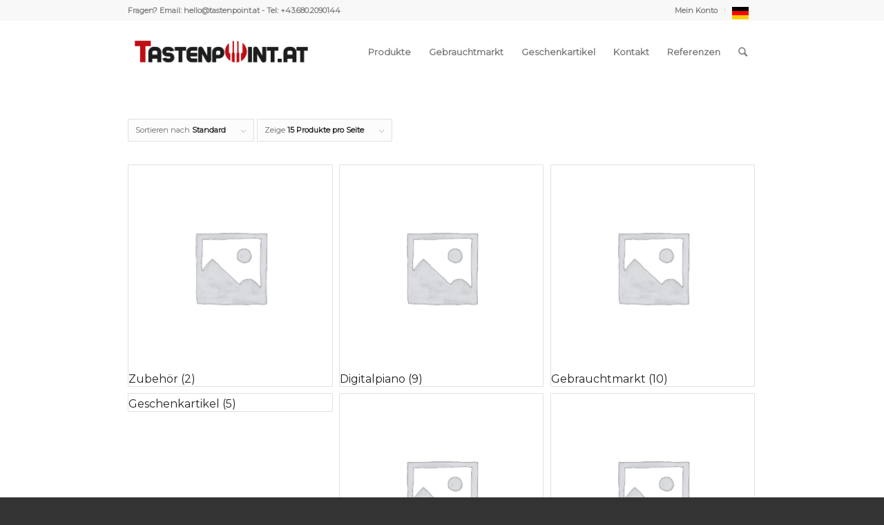

--- FILE ---
content_type: text/html; charset=UTF-8
request_url: https://tastenpoint.at/shop/
body_size: 17625
content:
<!DOCTYPE html><html lang="de" class="html_stretched responsive av-preloader-disabled av-default-lightbox html_header_top html_logo_left html_main_nav_header html_menu_right html_slim html_header_sticky html_header_shrinking html_header_topbar_active html_mobile_menu_phone html_header_searchicon html_content_align_center html_header_unstick_top_disabled html_header_stretch_disabled html_minimal_header html_av-overlay-side html_av-overlay-side-classic html_av-submenu-noclone html_entry_id_32 av-cookies-no-cookie-consent av-no-preview html_text_menu_active "><head><meta charset="UTF-8" /><meta name="robots" content="noindex, follow" /><meta name="viewport" content="width=device-width, initial-scale=1"> <script data-cfasync="false" data-no-defer="1" data-no-minify="1" data-no-optimize="1">var ewww_webp_supported=!1;function check_webp_feature(A,e){var w;e=void 0!==e?e:function(){},ewww_webp_supported?e(ewww_webp_supported):((w=new Image).onload=function(){ewww_webp_supported=0<w.width&&0<w.height,e&&e(ewww_webp_supported)},w.onerror=function(){e&&e(!1)},w.src="data:image/webp;base64,"+{alpha:"UklGRkoAAABXRUJQVlA4WAoAAAAQAAAAAAAAAAAAQUxQSAwAAAARBxAR/Q9ERP8DAABWUDggGAAAABQBAJ0BKgEAAQAAAP4AAA3AAP7mtQAAAA=="}[A])}check_webp_feature("alpha");</script><script data-cfasync="false" data-no-defer="1" data-no-minify="1" data-no-optimize="1">var Arrive=function(c,w){"use strict";if(c.MutationObserver&&"undefined"!=typeof HTMLElement){var r,a=0,u=(r=HTMLElement.prototype.matches||HTMLElement.prototype.webkitMatchesSelector||HTMLElement.prototype.mozMatchesSelector||HTMLElement.prototype.msMatchesSelector,{matchesSelector:function(e,t){return e instanceof HTMLElement&&r.call(e,t)},addMethod:function(e,t,r){var a=e[t];e[t]=function(){return r.length==arguments.length?r.apply(this,arguments):"function"==typeof a?a.apply(this,arguments):void 0}},callCallbacks:function(e,t){t&&t.options.onceOnly&&1==t.firedElems.length&&(e=[e[0]]);for(var r,a=0;r=e[a];a++)r&&r.callback&&r.callback.call(r.elem,r.elem);t&&t.options.onceOnly&&1==t.firedElems.length&&t.me.unbindEventWithSelectorAndCallback.call(t.target,t.selector,t.callback)},checkChildNodesRecursively:function(e,t,r,a){for(var i,n=0;i=e[n];n++)r(i,t,a)&&a.push({callback:t.callback,elem:i}),0<i.childNodes.length&&u.checkChildNodesRecursively(i.childNodes,t,r,a)},mergeArrays:function(e,t){var r,a={};for(r in e)e.hasOwnProperty(r)&&(a[r]=e[r]);for(r in t)t.hasOwnProperty(r)&&(a[r]=t[r]);return a},toElementsArray:function(e){return e=void 0!==e&&("number"!=typeof e.length||e===c)?[e]:e}}),e=(l.prototype.addEvent=function(e,t,r,a){a={target:e,selector:t,options:r,callback:a,firedElems:[]};return this._beforeAdding&&this._beforeAdding(a),this._eventsBucket.push(a),a},l.prototype.removeEvent=function(e){for(var t,r=this._eventsBucket.length-1;t=this._eventsBucket[r];r--)e(t)&&(this._beforeRemoving&&this._beforeRemoving(t),(t=this._eventsBucket.splice(r,1))&&t.length&&(t[0].callback=null))},l.prototype.beforeAdding=function(e){this._beforeAdding=e},l.prototype.beforeRemoving=function(e){this._beforeRemoving=e},l),t=function(i,n){var o=new e,l=this,s={fireOnAttributesModification:!1};return o.beforeAdding(function(t){var e=t.target;e!==c.document&&e!==c||(e=document.getElementsByTagName("html")[0]);var r=new MutationObserver(function(e){n.call(this,e,t)}),a=i(t.options);r.observe(e,a),t.observer=r,t.me=l}),o.beforeRemoving(function(e){e.observer.disconnect()}),this.bindEvent=function(e,t,r){t=u.mergeArrays(s,t);for(var a=u.toElementsArray(this),i=0;i<a.length;i++)o.addEvent(a[i],e,t,r)},this.unbindEvent=function(){var r=u.toElementsArray(this);o.removeEvent(function(e){for(var t=0;t<r.length;t++)if(this===w||e.target===r[t])return!0;return!1})},this.unbindEventWithSelectorOrCallback=function(r){var a=u.toElementsArray(this),i=r,e="function"==typeof r?function(e){for(var t=0;t<a.length;t++)if((this===w||e.target===a[t])&&e.callback===i)return!0;return!1}:function(e){for(var t=0;t<a.length;t++)if((this===w||e.target===a[t])&&e.selector===r)return!0;return!1};o.removeEvent(e)},this.unbindEventWithSelectorAndCallback=function(r,a){var i=u.toElementsArray(this);o.removeEvent(function(e){for(var t=0;t<i.length;t++)if((this===w||e.target===i[t])&&e.selector===r&&e.callback===a)return!0;return!1})},this},i=new function(){var s={fireOnAttributesModification:!1,onceOnly:!1,existing:!1};function n(e,t,r){return!(!u.matchesSelector(e,t.selector)||(e._id===w&&(e._id=a++),-1!=t.firedElems.indexOf(e._id)))&&(t.firedElems.push(e._id),!0)}var c=(i=new t(function(e){var t={attributes:!1,childList:!0,subtree:!0};return e.fireOnAttributesModification&&(t.attributes=!0),t},function(e,i){e.forEach(function(e){var t=e.addedNodes,r=e.target,a=[];null!==t&&0<t.length?u.checkChildNodesRecursively(t,i,n,a):"attributes"===e.type&&n(r,i)&&a.push({callback:i.callback,elem:r}),u.callCallbacks(a,i)})})).bindEvent;return i.bindEvent=function(e,t,r){t=void 0===r?(r=t,s):u.mergeArrays(s,t);var a=u.toElementsArray(this);if(t.existing){for(var i=[],n=0;n<a.length;n++)for(var o=a[n].querySelectorAll(e),l=0;l<o.length;l++)i.push({callback:r,elem:o[l]});if(t.onceOnly&&i.length)return r.call(i[0].elem,i[0].elem);setTimeout(u.callCallbacks,1,i)}c.call(this,e,t,r)},i},o=new function(){var a={};function i(e,t){return u.matchesSelector(e,t.selector)}var n=(o=new t(function(){return{childList:!0,subtree:!0}},function(e,r){e.forEach(function(e){var t=e.removedNodes,e=[];null!==t&&0<t.length&&u.checkChildNodesRecursively(t,r,i,e),u.callCallbacks(e,r)})})).bindEvent;return o.bindEvent=function(e,t,r){t=void 0===r?(r=t,a):u.mergeArrays(a,t),n.call(this,e,t,r)},o};d(HTMLElement.prototype),d(NodeList.prototype),d(HTMLCollection.prototype),d(HTMLDocument.prototype),d(Window.prototype);var n={};return s(i,n,"unbindAllArrive"),s(o,n,"unbindAllLeave"),n}function l(){this._eventsBucket=[],this._beforeAdding=null,this._beforeRemoving=null}function s(e,t,r){u.addMethod(t,r,e.unbindEvent),u.addMethod(t,r,e.unbindEventWithSelectorOrCallback),u.addMethod(t,r,e.unbindEventWithSelectorAndCallback)}function d(e){e.arrive=i.bindEvent,s(i,e,"unbindArrive"),e.leave=o.bindEvent,s(o,e,"unbindLeave")}}(window,void 0),ewww_webp_supported=!1;function check_webp_feature(e,t){var r;ewww_webp_supported?t(ewww_webp_supported):((r=new Image).onload=function(){ewww_webp_supported=0<r.width&&0<r.height,t(ewww_webp_supported)},r.onerror=function(){t(!1)},r.src="data:image/webp;base64,"+{alpha:"UklGRkoAAABXRUJQVlA4WAoAAAAQAAAAAAAAAAAAQUxQSAwAAAARBxAR/Q9ERP8DAABWUDggGAAAABQBAJ0BKgEAAQAAAP4AAA3AAP7mtQAAAA==",animation:"UklGRlIAAABXRUJQVlA4WAoAAAASAAAAAAAAAAAAQU5JTQYAAAD/////AABBTk1GJgAAAAAAAAAAAAAAAAAAAGQAAABWUDhMDQAAAC8AAAAQBxAREYiI/gcA"}[e])}function ewwwLoadImages(e){if(e){for(var t=document.querySelectorAll(".batch-image img, .image-wrapper a, .ngg-pro-masonry-item a, .ngg-galleria-offscreen-seo-wrapper a"),r=0,a=t.length;r<a;r++)ewwwAttr(t[r],"data-src",t[r].getAttribute("data-webp")),ewwwAttr(t[r],"data-thumbnail",t[r].getAttribute("data-webp-thumbnail"));for(var i=document.querySelectorAll("div.woocommerce-product-gallery__image"),r=0,a=i.length;r<a;r++)ewwwAttr(i[r],"data-thumb",i[r].getAttribute("data-webp-thumb"))}for(var n=document.querySelectorAll("video"),r=0,a=n.length;r<a;r++)ewwwAttr(n[r],"poster",e?n[r].getAttribute("data-poster-webp"):n[r].getAttribute("data-poster-image"));for(var o,l=document.querySelectorAll("img.ewww_webp_lazy_load"),r=0,a=l.length;r<a;r++)e&&(ewwwAttr(l[r],"data-lazy-srcset",l[r].getAttribute("data-lazy-srcset-webp")),ewwwAttr(l[r],"data-srcset",l[r].getAttribute("data-srcset-webp")),ewwwAttr(l[r],"data-lazy-src",l[r].getAttribute("data-lazy-src-webp")),ewwwAttr(l[r],"data-src",l[r].getAttribute("data-src-webp")),ewwwAttr(l[r],"data-orig-file",l[r].getAttribute("data-webp-orig-file")),ewwwAttr(l[r],"data-medium-file",l[r].getAttribute("data-webp-medium-file")),ewwwAttr(l[r],"data-large-file",l[r].getAttribute("data-webp-large-file")),null!=(o=l[r].getAttribute("srcset"))&&!1!==o&&o.includes("R0lGOD")&&ewwwAttr(l[r],"src",l[r].getAttribute("data-lazy-src-webp"))),l[r].className=l[r].className.replace(/\bewww_webp_lazy_load\b/,"");for(var s=document.querySelectorAll(".ewww_webp"),r=0,a=s.length;r<a;r++)e?(ewwwAttr(s[r],"srcset",s[r].getAttribute("data-srcset-webp")),ewwwAttr(s[r],"src",s[r].getAttribute("data-src-webp")),ewwwAttr(s[r],"data-orig-file",s[r].getAttribute("data-webp-orig-file")),ewwwAttr(s[r],"data-medium-file",s[r].getAttribute("data-webp-medium-file")),ewwwAttr(s[r],"data-large-file",s[r].getAttribute("data-webp-large-file")),ewwwAttr(s[r],"data-large_image",s[r].getAttribute("data-webp-large_image")),ewwwAttr(s[r],"data-src",s[r].getAttribute("data-webp-src"))):(ewwwAttr(s[r],"srcset",s[r].getAttribute("data-srcset-img")),ewwwAttr(s[r],"src",s[r].getAttribute("data-src-img"))),s[r].className=s[r].className.replace(/\bewww_webp\b/,"ewww_webp_loaded");window.jQuery&&jQuery.fn.isotope&&jQuery.fn.imagesLoaded&&(jQuery(".fusion-posts-container-infinite").imagesLoaded(function(){jQuery(".fusion-posts-container-infinite").hasClass("isotope")&&jQuery(".fusion-posts-container-infinite").isotope()}),jQuery(".fusion-portfolio:not(.fusion-recent-works) .fusion-portfolio-wrapper").imagesLoaded(function(){jQuery(".fusion-portfolio:not(.fusion-recent-works) .fusion-portfolio-wrapper").isotope()}))}function ewwwWebPInit(e){ewwwLoadImages(e),ewwwNggLoadGalleries(e),document.arrive(".ewww_webp",function(){ewwwLoadImages(e)}),document.arrive(".ewww_webp_lazy_load",function(){ewwwLoadImages(e)}),document.arrive("videos",function(){ewwwLoadImages(e)}),"loading"==document.readyState?document.addEventListener("DOMContentLoaded",ewwwJSONParserInit):("undefined"!=typeof galleries&&ewwwNggParseGalleries(e),ewwwWooParseVariations(e))}function ewwwAttr(e,t,r){null!=r&&!1!==r&&e.setAttribute(t,r)}function ewwwJSONParserInit(){"undefined"!=typeof galleries&&check_webp_feature("alpha",ewwwNggParseGalleries),check_webp_feature("alpha",ewwwWooParseVariations)}function ewwwWooParseVariations(e){if(e)for(var t=document.querySelectorAll("form.variations_form"),r=0,a=t.length;r<a;r++){var i=t[r].getAttribute("data-product_variations"),n=!1;try{for(var o in i=JSON.parse(i))void 0!==i[o]&&void 0!==i[o].image&&(void 0!==i[o].image.src_webp&&(i[o].image.src=i[o].image.src_webp,n=!0),void 0!==i[o].image.srcset_webp&&(i[o].image.srcset=i[o].image.srcset_webp,n=!0),void 0!==i[o].image.full_src_webp&&(i[o].image.full_src=i[o].image.full_src_webp,n=!0),void 0!==i[o].image.gallery_thumbnail_src_webp&&(i[o].image.gallery_thumbnail_src=i[o].image.gallery_thumbnail_src_webp,n=!0),void 0!==i[o].image.thumb_src_webp&&(i[o].image.thumb_src=i[o].image.thumb_src_webp,n=!0));n&&ewwwAttr(t[r],"data-product_variations",JSON.stringify(i))}catch(e){}}}function ewwwNggParseGalleries(e){if(e)for(var t in galleries){var r=galleries[t];galleries[t].images_list=ewwwNggParseImageList(r.images_list)}}function ewwwNggLoadGalleries(e){e&&document.addEventListener("ngg.galleria.themeadded",function(e,t){window.ngg_galleria._create_backup=window.ngg_galleria.create,window.ngg_galleria.create=function(e,t){var r=$(e).data("id");return galleries["gallery_"+r].images_list=ewwwNggParseImageList(galleries["gallery_"+r].images_list),window.ngg_galleria._create_backup(e,t)}})}function ewwwNggParseImageList(e){for(var t in e){var r=e[t];if(void 0!==r["image-webp"]&&(e[t].image=r["image-webp"],delete e[t]["image-webp"]),void 0!==r["thumb-webp"]&&(e[t].thumb=r["thumb-webp"],delete e[t]["thumb-webp"]),void 0!==r.full_image_webp&&(e[t].full_image=r.full_image_webp,delete e[t].full_image_webp),void 0!==r.srcsets)for(var a in r.srcsets)nggSrcset=r.srcsets[a],void 0!==r.srcsets[a+"-webp"]&&(e[t].srcsets[a]=r.srcsets[a+"-webp"],delete e[t].srcsets[a+"-webp"]);if(void 0!==r.full_srcsets)for(var i in r.full_srcsets)nggFSrcset=r.full_srcsets[i],void 0!==r.full_srcsets[i+"-webp"]&&(e[t].full_srcsets[i]=r.full_srcsets[i+"-webp"],delete e[t].full_srcsets[i+"-webp"])}return e}check_webp_feature("alpha",ewwwWebPInit);</script><title>Shop &#8211; Tastenpoint.at</title><meta name='robots' content='max-image-preview:large' /><style>img:is([sizes="auto" i], [sizes^="auto," i]){contain-intrinsic-size:3000px 1500px}</style><link rel='dns-prefetch' href='//cdn.jsdelivr.net' /><link href='https://fonts.gstatic.com' crossorigin='anonymous' rel='preconnect' /><link rel="alternate" type="application/rss+xml" title="Tastenpoint.at &raquo; Feed" href="https://tastenpoint.at/feed/" /><link rel="alternate" type="application/rss+xml" title="Tastenpoint.at &raquo; Kommentar-Feed" href="https://tastenpoint.at/comments/feed/" /><link rel="alternate" type="application/rss+xml" title="Tastenpoint.at &raquo; Produkte-Feed" href="https://tastenpoint.at/shop/feed/" /> <script type='text/javascript'>(function(){var html=document.getElementsByTagName('html')[0];var cookie_check=html.className.indexOf('av-cookies-needs-opt-in')>=0||html.className.indexOf('av-cookies-can-opt-out')>=0;var allow_continue=true;var silent_accept_cookie=document.cookie.match(/aviaCookieSilentConsent/);if(cookie_check&&!silent_accept_cookie)
{if(!document.cookie.match(/aviaCookieConsent/)||sessionStorage.getItem('aviaCookieRefused'))
{allow_continue=false;}
else
{if(!document.cookie.match(/aviaPrivacyRefuseCookiesHideBar/))
{allow_continue=false;}
else if(!document.cookie.match(/aviaPrivacyEssentialCookiesEnabled/))
{allow_continue=false;}
else if(document.cookie.match(/aviaPrivacyGoogleWebfontsDisabled/))
{allow_continue=false;}}}
if(allow_continue)
{var f=document.createElement('link');f.type='text/css';f.rel='stylesheet';f.href='//fonts.googleapis.com/css?family=Montserrat%7CFinger+Paint';f.id='avia-google-webfont';document.getElementsByTagName('head')[0].appendChild(f);}})();</script> <link rel="stylesheet" type="text/css" href="//tastenpoint.at/wp-content/uploads/vipercache/minified/c025695498307e167ca006e96e7efe57/1745911821index.css" media="all"/><style id='classic-theme-styles-inline-css' type='text/css'>.wp-block-button__link{color:#fff;background-color:#32373c;border-radius:9999px;box-shadow:none;text-decoration:none;padding:calc(.667em + 2px) calc(1.333em+2px);font-size:1.125em}.wp-block-file__button{background:#32373c;color:#fff;text-decoration:none}</style><style id='global-styles-inline-css' type='text/css'>:root{--wp--preset--aspect-ratio--square:1;--wp--preset--aspect-ratio--4-3:4/3;--wp--preset--aspect-ratio--3-4:3/4;--wp--preset--aspect-ratio--3-2:3/2;--wp--preset--aspect-ratio--2-3:2/3;--wp--preset--aspect-ratio--16-9:16/9;--wp--preset--aspect-ratio--9-16:9/16;--wp--preset--color--black:#000;--wp--preset--color--cyan-bluish-gray:#abb8c3;--wp--preset--color--white:#fff;--wp--preset--color--pale-pink:#f78da7;--wp--preset--color--vivid-red:#cf2e2e;--wp--preset--color--luminous-vivid-orange:#ff6900;--wp--preset--color--luminous-vivid-amber:#fcb900;--wp--preset--color--light-green-cyan:#7bdcb5;--wp--preset--color--vivid-green-cyan:#00d084;--wp--preset--color--pale-cyan-blue:#8ed1fc;--wp--preset--color--vivid-cyan-blue:#0693e3;--wp--preset--color--vivid-purple:#9b51e0;--wp--preset--gradient--vivid-cyan-blue-to-vivid-purple:linear-gradient(135deg,rgba(6,147,227,1) 0%,rgb(155,81,224) 100%);--wp--preset--gradient--light-green-cyan-to-vivid-green-cyan:linear-gradient(135deg,rgb(122,220,180) 0%,rgb(0,208,130) 100%);--wp--preset--gradient--luminous-vivid-amber-to-luminous-vivid-orange:linear-gradient(135deg,rgba(252,185,0,1) 0%,rgba(255,105,0,1) 100%);--wp--preset--gradient--luminous-vivid-orange-to-vivid-red:linear-gradient(135deg,rgba(255,105,0,1) 0%,rgb(207,46,46) 100%);--wp--preset--gradient--very-light-gray-to-cyan-bluish-gray:linear-gradient(135deg,rgb(238,238,238) 0%,rgb(169,184,195) 100%);--wp--preset--gradient--cool-to-warm-spectrum:linear-gradient(135deg,rgb(74,234,220) 0%,rgb(151,120,209) 20%,rgb(207,42,186) 40%,rgb(238,44,130) 60%,rgb(251,105,98) 80%,rgb(254,248,76) 100%);--wp--preset--gradient--blush-light-purple:linear-gradient(135deg,rgb(255,206,236) 0%,rgb(152,150,240) 100%);--wp--preset--gradient--blush-bordeaux:linear-gradient(135deg,rgb(254,205,165) 0%,rgb(254,45,45) 50%,rgb(107,0,62) 100%);--wp--preset--gradient--luminous-dusk:linear-gradient(135deg,rgb(255,203,112) 0%,rgb(199,81,192) 50%,rgb(65,88,208) 100%);--wp--preset--gradient--pale-ocean:linear-gradient(135deg,rgb(255,245,203) 0%,rgb(182,227,212) 50%,rgb(51,167,181) 100%);--wp--preset--gradient--electric-grass:linear-gradient(135deg,rgb(202,248,128) 0%,rgb(113,206,126) 100%);--wp--preset--gradient--midnight:linear-gradient(135deg,rgb(2,3,129) 0%,rgb(40,116,252) 100%);--wp--preset--font-size--small:13px;--wp--preset--font-size--medium:20px;--wp--preset--font-size--large:36px;--wp--preset--font-size--x-large:42px;--wp--preset--spacing--20:0.44rem;--wp--preset--spacing--30:0.67rem;--wp--preset--spacing--40:1rem;--wp--preset--spacing--50:1.5rem;--wp--preset--spacing--60:2.25rem;--wp--preset--spacing--70:3.38rem;--wp--preset--spacing--80:5.06rem;--wp--preset--shadow--natural:6px 6px 9px rgba(0, 0, 0, 0.2);--wp--preset--shadow--deep:12px 12px 50px rgba(0, 0, 0, 0.4);--wp--preset--shadow--sharp:6px 6px 0px rgba(0, 0, 0, 0.2);--wp--preset--shadow--outlined:6px 6px 0px -3px rgba(255, 255, 255, 1), 6px 6px rgba(0, 0, 0, 1);--wp--preset--shadow--crisp:6px 6px 0px rgba(0,0,0,1)}:where(.is-layout-flex){gap:0.5em}:where(.is-layout-grid){gap:0.5em}body .is-layout-flex{display:flex}.is-layout-flex{flex-wrap:wrap;align-items:center}.is-layout-flex>:is(*,div){margin:0}body .is-layout-grid{display:grid}.is-layout-grid>:is(*,div){margin:0}:where(.wp-block-columns.is-layout-flex){gap:2em}:where(.wp-block-columns.is-layout-grid){gap:2em}:where(.wp-block-post-template.is-layout-flex){gap:1.25em}:where(.wp-block-post-template.is-layout-grid){gap:1.25em}.has-black-color{color:var(--wp--preset--color--black) !important}.has-cyan-bluish-gray-color{color:var(--wp--preset--color--cyan-bluish-gray) !important}.has-white-color{color:var(--wp--preset--color--white) !important}.has-pale-pink-color{color:var(--wp--preset--color--pale-pink) !important}.has-vivid-red-color{color:var(--wp--preset--color--vivid-red) !important}.has-luminous-vivid-orange-color{color:var(--wp--preset--color--luminous-vivid-orange) !important}.has-luminous-vivid-amber-color{color:var(--wp--preset--color--luminous-vivid-amber) !important}.has-light-green-cyan-color{color:var(--wp--preset--color--light-green-cyan) !important}.has-vivid-green-cyan-color{color:var(--wp--preset--color--vivid-green-cyan) !important}.has-pale-cyan-blue-color{color:var(--wp--preset--color--pale-cyan-blue) !important}.has-vivid-cyan-blue-color{color:var(--wp--preset--color--vivid-cyan-blue) !important}.has-vivid-purple-color{color:var(--wp--preset--color--vivid-purple) !important}.has-black-background-color{background-color:var(--wp--preset--color--black) !important}.has-cyan-bluish-gray-background-color{background-color:var(--wp--preset--color--cyan-bluish-gray) !important}.has-white-background-color{background-color:var(--wp--preset--color--white) !important}.has-pale-pink-background-color{background-color:var(--wp--preset--color--pale-pink) !important}.has-vivid-red-background-color{background-color:var(--wp--preset--color--vivid-red) !important}.has-luminous-vivid-orange-background-color{background-color:var(--wp--preset--color--luminous-vivid-orange) !important}.has-luminous-vivid-amber-background-color{background-color:var(--wp--preset--color--luminous-vivid-amber) !important}.has-light-green-cyan-background-color{background-color:var(--wp--preset--color--light-green-cyan) !important}.has-vivid-green-cyan-background-color{background-color:var(--wp--preset--color--vivid-green-cyan) !important}.has-pale-cyan-blue-background-color{background-color:var(--wp--preset--color--pale-cyan-blue) !important}.has-vivid-cyan-blue-background-color{background-color:var(--wp--preset--color--vivid-cyan-blue) !important}.has-vivid-purple-background-color{background-color:var(--wp--preset--color--vivid-purple) !important}.has-black-border-color{border-color:var(--wp--preset--color--black) !important}.has-cyan-bluish-gray-border-color{border-color:var(--wp--preset--color--cyan-bluish-gray) !important}.has-white-border-color{border-color:var(--wp--preset--color--white) !important}.has-pale-pink-border-color{border-color:var(--wp--preset--color--pale-pink) !important}.has-vivid-red-border-color{border-color:var(--wp--preset--color--vivid-red) !important}.has-luminous-vivid-orange-border-color{border-color:var(--wp--preset--color--luminous-vivid-orange) !important}.has-luminous-vivid-amber-border-color{border-color:var(--wp--preset--color--luminous-vivid-amber) !important}.has-light-green-cyan-border-color{border-color:var(--wp--preset--color--light-green-cyan) !important}.has-vivid-green-cyan-border-color{border-color:var(--wp--preset--color--vivid-green-cyan) !important}.has-pale-cyan-blue-border-color{border-color:var(--wp--preset--color--pale-cyan-blue) !important}.has-vivid-cyan-blue-border-color{border-color:var(--wp--preset--color--vivid-cyan-blue) !important}.has-vivid-purple-border-color{border-color:var(--wp--preset--color--vivid-purple) !important}.has-vivid-cyan-blue-to-vivid-purple-gradient-background{background:var(--wp--preset--gradient--vivid-cyan-blue-to-vivid-purple) !important}.has-light-green-cyan-to-vivid-green-cyan-gradient-background{background:var(--wp--preset--gradient--light-green-cyan-to-vivid-green-cyan) !important}.has-luminous-vivid-amber-to-luminous-vivid-orange-gradient-background{background:var(--wp--preset--gradient--luminous-vivid-amber-to-luminous-vivid-orange) !important}.has-luminous-vivid-orange-to-vivid-red-gradient-background{background:var(--wp--preset--gradient--luminous-vivid-orange-to-vivid-red) !important}.has-very-light-gray-to-cyan-bluish-gray-gradient-background{background:var(--wp--preset--gradient--very-light-gray-to-cyan-bluish-gray) !important}.has-cool-to-warm-spectrum-gradient-background{background:var(--wp--preset--gradient--cool-to-warm-spectrum) !important}.has-blush-light-purple-gradient-background{background:var(--wp--preset--gradient--blush-light-purple) !important}.has-blush-bordeaux-gradient-background{background:var(--wp--preset--gradient--blush-bordeaux) !important}.has-luminous-dusk-gradient-background{background:var(--wp--preset--gradient--luminous-dusk) !important}.has-pale-ocean-gradient-background{background:var(--wp--preset--gradient--pale-ocean) !important}.has-electric-grass-gradient-background{background:var(--wp--preset--gradient--electric-grass) !important}.has-midnight-gradient-background{background:var(--wp--preset--gradient--midnight) !important}.has-small-font-size{font-size:var(--wp--preset--font-size--small) !important}.has-medium-font-size{font-size:var(--wp--preset--font-size--medium) !important}.has-large-font-size{font-size:var(--wp--preset--font-size--large) !important}.has-x-large-font-size{font-size:var(--wp--preset--font-size--x-large) !important}:where(.wp-block-post-template.is-layout-flex){gap:1.25em}:where(.wp-block-post-template.is-layout-grid){gap:1.25em}:where(.wp-block-columns.is-layout-flex){gap:2em}:where(.wp-block-columns.is-layout-grid){gap:2em}:root :where(.wp-block-pullquote){font-size:1.5em;line-height:1.6}</style><style>.wpcf7 .screen-reader-response{position:absolute;overflow:hidden;clip:rect(1px, 1px, 1px, 1px);clip-path:inset(50%);height:1px;width:1px;margin:-1px;padding:0;border:0;word-wrap:normal !important}.wpcf7 form .wpcf7-response-output{margin:2em 0.5em 1em;padding:0.2em 1em;border:2px solid #00a0d2}.wpcf7 form.init .wpcf7-response-output,.wpcf7 form.resetting .wpcf7-response-output,.wpcf7 form.submitting .wpcf7-response-output{display:none}.wpcf7 form.sent .wpcf7-response-output{border-color:#46b450}.wpcf7 form.failed .wpcf7-response-output,.wpcf7 form.aborted .wpcf7-response-output{border-color:#dc3232}.wpcf7 form.spam .wpcf7-response-output{border-color:#f56e28}.wpcf7 form.invalid .wpcf7-response-output,.wpcf7 form.unaccepted .wpcf7-response-output,.wpcf7 form.payment-required .wpcf7-response-output{border-color:#ffb900}.wpcf7-form-control-wrap{position:relative}.wpcf7-not-valid-tip{color:#dc3232;font-size:1em;font-weight:normal;display:block}.use-floating-validation-tip .wpcf7-not-valid-tip{position:relative;top:-2ex;left:1em;z-index:100;border:1px solid #dc3232;background:#fff;padding: .2em .8em;width:24em}.wpcf7-list-item{display:inline-block;margin:0 0 0 1em}.wpcf7-list-item-label::before,.wpcf7-list-item-label::after{content:" "}.wpcf7-spinner{visibility:hidden;display:inline-block;background-color:#23282d;opacity:0.75;width:24px;height:24px;border:none;border-radius:100%;padding:0;margin:0 24px;position:relative}form.submitting .wpcf7-spinner{visibility:visible}.wpcf7-spinner::before{content:'';position:absolute;background-color:#fbfbfc;top:4px;left:4px;width:6px;height:6px;border:none;border-radius:100%;transform-origin:8px 8px;animation-name:spin;animation-duration:1000ms;animation-timing-function:linear;animation-iteration-count:infinite}@media (prefers-reduced-motion: reduce){.wpcf7-spinner::before{animation-name:blink;animation-duration:2000ms}}@keyframes spin{from{transform:rotate(0deg)}to{transform:rotate(360deg)}}@keyframes blink{from{opacity:0}50%{opacity:1}to{opacity:0}}.wpcf7 [inert]{opacity:0.5}.wpcf7 input[type="file"]{cursor:pointer}.wpcf7 input[type="file"]:disabled{cursor:default}.wpcf7 .wpcf7-submit:disabled{cursor:not-allowed}.wpcf7 input[type="url"],.wpcf7 input[type="email"],.wpcf7 input[type="tel"]{direction:ltr}.wpcf7-reflection>output{display:list-item;list-style:none}.wpcf7-reflection>output[hidden]{display:none}</style><style id='woocommerce-inline-inline-css' type='text/css'>.woocommerce form .form-row .required{visibility:visible}</style><link rel="stylesheet" type="text/css" href="//tastenpoint.at/wp-content/uploads/vipercache/minified/2c34c81507af4586b8aae6fd991e91d3/1745911821index.css" media="all"/><link rel="stylesheet" type="text/css" href="//tastenpoint.at/wp-content/uploads/vipercache/minified/0e287efef101907a0140ebbddf83c778/1731492761index.css" media="screen"/><link rel="stylesheet" type="text/css" href="//tastenpoint.at/wp-content/uploads/vipercache/minified/82b32c9474129881798ab6dd85e4f9dd/1731492761index.css" media="all"/> <script type="text/javascript" src="https://tastenpoint.at/wp-includes/js/jquery/jquery.min.js" id="jquery-core-js"></script> <script src='//tastenpoint.at/wp-content/uploads/vipercache/minified/3ca73930bbdb6fd7cc2c870ad4aba08e/1731492762index.js' type="text/javascript" defer></script>  <script type="text/javascript" id="image-watermark-no-right-click-js-before">var iwArgsNoRightClick={"rightclick":"Y","draganddrop":"Y"};</script> <script src='//tastenpoint.at/wp-content/uploads/vipercache/minified/7c6bd71497fd99ef78b9c48b468391d1/1731492808index.js' type="text/javascript" defer></script> 
 <script type="text/javascript" id="woocommerce-js-extra">var woocommerce_params={"ajax_url":"\/wp-admin\/admin-ajax.php","wc_ajax_url":"\/?wc-ajax=%%endpoint%%","i18n_password_show":"Passwort anzeigen","i18n_password_hide":"Passwort ausblenden"};</script> <script src='//tastenpoint.at/wp-content/uploads/vipercache/minified/51179a464768015921a182fadafca3ed/1731492762index.js' type="text/javascript" defer></script>  <script type="text/javascript" defer src="https://tastenpoint.at/wp-content/themes/enfold/js/avia-compat.js" id="avia-compat-js"></script> <link rel="https://api.w.org/" href="https://tastenpoint.at/wp-json/" /> <script>!function(f,b,e,v,n,t,s)
{if(f.fbq)return;n=f.fbq=function(){n.callMethod?n.callMethod.apply(n,arguments):n.queue.push(arguments)};if(!f._fbq)f._fbq=n;n.push=n;n.loaded=!0;n.version='2.0';n.queue=[];t=b.createElement(e);t.async=!0;t.src=v;s=b.getElementsByTagName(e)[0];s.parentNode.insertBefore(t,s)}(window,document,'script','https://connect.facebook.net/en_US/fbevents.js');fbq('init','301697667326601');fbq('track','PageView');</script> <noscript><img height="1" width="1" style="display:none" src="https://www.facebook.com/tr?id=301697667326601&ev=PageView&noscript=1" /></noscript><link rel="profile" href="https://gmpg.org/xfn/11" /><link rel="alternate" type="application/rss+xml" title="Tastenpoint.at RSS2 Feed" href="https://tastenpoint.at/feed/" /><link rel="pingback" href="https://tastenpoint.at/xmlrpc.php" /><link rel="icon" href="https://tastenpoint.at/wp-content/uploads/2017/12/onlinemusikschule-favicon.jpg" type="image/x-icon"><noscript><style>.woocommerce-product-gallery{opacity:1 !important}</style></noscript><noscript><style>.lazyload[data-src]{display:none !important}</style></noscript><style>.lazyload{background-image:none !important}.lazyload:before{background-image:none !important}</style><style>.wp-block-gallery.is-cropped .blocks-gallery-item picture{height:100%;width:100%}</style><style type='text/css'>@font-face{font-family:'entypo-fontello';font-weight:normal;font-style:normal;font-display:auto;src:url('https://tastenpoint.at/wp-content/themes/enfold/config-templatebuilder/avia-template-builder/assets/fonts/entypo-fontello.eot');src:url('https://tastenpoint.at/wp-content/themes/enfold/config-templatebuilder/avia-template-builder/assets/fonts/entypo-fontello.eot?#iefix') format('embedded-opentype'), url('https://tastenpoint.at/wp-content/themes/enfold/config-templatebuilder/avia-template-builder/assets/fonts/entypo-fontello.woff') format('woff'), url('https://tastenpoint.at/wp-content/themes/enfold/config-templatebuilder/avia-template-builder/assets/fonts/entypo-fontello.ttf') format('truetype'), url('https://tastenpoint.at/wp-content/themes/enfold/config-templatebuilder/avia-template-builder/assets/fonts/entypo-fontello.svg#entypo-fontello') format('svg')}#top .avia-font-entypo-fontello, body .avia-font-entypo-fontello, html body [data-av_iconfont='entypo-fontello']:before{font-family:'entypo-fontello'}</style></head><body data-rsssl=1 id="top" class="archive post-type-archive post-type-archive-product wp-theme-enfold rtl_columns stretched montserrat theme-enfold woocommerce-shop woocommerce woocommerce-page woocommerce-no-js" itemscope="itemscope" itemtype="https://schema.org/WebPage" ><div id='wrap_all'><header id='header' class='all_colors header_color light_bg_color av_header_top av_logo_left av_main_nav_header av_menu_right av_slim av_header_sticky av_header_shrinking av_header_stretch_disabled av_mobile_menu_phone av_header_searchicon av_header_unstick_top_disabled av_minimal_header av_bottom_nav_disabled av_alternate_logo_active av_header_border_disabled' role="banner" itemscope="itemscope" itemtype="https://schema.org/WPHeader" ><div id='header_meta' class='container_wrap container_wrap_meta av_icon_active_right av_extra_header_active av_secondary_right av_phone_active_left av_entry_id_32'> <div class='container'> <ul class='noLightbox social_bookmarks icon_count_1'></ul><nav class='sub_menu' role="navigation" itemscope="itemscope" itemtype="https://schema.org/SiteNavigationElement" ><ul id="avia2-menu" class="menu"><li id="menu-item-3687" class="menu-item menu-item-type-post_type menu-item-object-page menu-item-3687"><a href="https://tastenpoint.at/mein-konto/">Mein Konto</a></li><li class="menu-item menu-item-gtranslate menu-item-has-children notranslate"><a href="#" data-gt-lang="de" class="gt-current-wrapper notranslate"><img src="[data-uri]" width="24" height="24" alt="de" loading="lazy" data-src="https://tastenpoint.at/wp-content/plugins/gtranslate/flags/svg/de.svg" decoding="async" class="lazyload" data-eio-rwidth="24" data-eio-rheight="24"><noscript><img src="https://tastenpoint.at/wp-content/plugins/gtranslate/flags/svg/de.svg" width="24" height="24" alt="de" loading="lazy" data-eio="l"></noscript></a><ul class="dropdown-menu sub-menu"><li class="menu-item menu-item-gtranslate-child"><a href="#" data-gt-lang="en" class="notranslate"><img src="[data-uri]" width="24" height="24" alt="en" loading="lazy" data-src="https://tastenpoint.at/wp-content/plugins/gtranslate/flags/svg/en.svg" decoding="async" class="lazyload" data-eio-rwidth="24" data-eio-rheight="24"><noscript><img src="https://tastenpoint.at/wp-content/plugins/gtranslate/flags/svg/en.svg" width="24" height="24" alt="en" loading="lazy" data-eio="l"></noscript></a></li><li class="menu-item menu-item-gtranslate-child"><a href="#" data-gt-lang="fr" class="notranslate"><img src="[data-uri]" width="24" height="24" alt="fr" loading="lazy" data-src="https://tastenpoint.at/wp-content/plugins/gtranslate/flags/svg/fr.svg" decoding="async" class="lazyload" data-eio-rwidth="24" data-eio-rheight="24"><noscript><img src="https://tastenpoint.at/wp-content/plugins/gtranslate/flags/svg/fr.svg" width="24" height="24" alt="fr" loading="lazy" data-eio="l"></noscript></a></li><li class="menu-item menu-item-gtranslate-child"><a href="#" data-gt-lang="de" class="gt-current-lang notranslate"><img src="[data-uri]" width="24" height="24" alt="de" loading="lazy" data-src="https://tastenpoint.at/wp-content/plugins/gtranslate/flags/svg/de.svg" decoding="async" class="lazyload" data-eio-rwidth="24" data-eio-rheight="24"><noscript><img src="https://tastenpoint.at/wp-content/plugins/gtranslate/flags/svg/de.svg" width="24" height="24" alt="de" loading="lazy" data-eio="l"></noscript></a></li><li class="menu-item menu-item-gtranslate-child"><a href="#" data-gt-lang="es" class="notranslate"><img src="[data-uri]" width="24" height="24" alt="es" loading="lazy" data-src="https://tastenpoint.at/wp-content/plugins/gtranslate/flags/svg/es.svg" decoding="async" class="lazyload" data-eio-rwidth="24" data-eio-rheight="24"><noscript><img src="https://tastenpoint.at/wp-content/plugins/gtranslate/flags/svg/es.svg" width="24" height="24" alt="es" loading="lazy" data-eio="l"></noscript></a></li></ul></li></ul></nav><div class='phone-info with_nav'><span>Fragen? Email: hello@tastenpoint.at - Tel: +43.680.2090144</span></div> </div></div><div id='header_main' class='container_wrap container_wrap_logo'> <ul class = 'menu-item cart_dropdown ' data-success='wurde zum Warenkorb hinzugefügt'><li class='cart_dropdown_first'><a class='cart_dropdown_link' href='https://tastenpoint.at/warenkorb/'><span aria-hidden='true' data-av_icon='' data-av_iconfont='entypo-fontello'></span><span class='av-cart-counter'>0</span><span class='avia_hidden_link_text'>Einkaufswagen</span></a><div class='dropdown_widget dropdown_widget_cart'><div class='avia-arrow'></div><div class="widget_shopping_cart_content"></div></div></li></ul><div class='container av-logo-container'><div class='inner-container'><span class='logo'><a href='https://tastenpoint.at/'><picture><source type="image/webp" data-srcset="https://tastenpoint.at/wp-content/uploads/2019/08/Tastenpoint_logo_with5stroke-scaled.png.webp"><img height='100' width='300' src="[data-uri]" alt='Tastenpoint.at' title='' data-eio="p" data-src="https://tastenpoint.at/wp-content/uploads/2019/08/Tastenpoint_logo_with5stroke-scaled.png" decoding="async" class="lazyload" data-eio-rwidth="1200" data-eio-rheight="400" /></picture><noscript><img height='100' width='300' src='https://tastenpoint.at/wp-content/uploads/2019/08/Tastenpoint_logo_with5stroke-scaled.png' alt='Tastenpoint.at' title='' data-eio="l" /></noscript></a></span><nav class='main_menu' data-selectname='Seite auswählen' role="navigation" itemscope="itemscope" itemtype="https://schema.org/SiteNavigationElement" ><div class="avia-menu av-main-nav-wrap"><ul id="avia-menu" class="menu av-main-nav"><li id="menu-item-544" class="menu-item menu-item-type-custom menu-item-object-custom menu-item-has-children menu-item-top-level menu-item-top-level-1"><a href="https://tastenpoint.at/produkt-kategorie" itemprop="url"><span class="avia-bullet"></span><span class="avia-menu-text">Produkte</span><span class="avia-menu-fx"><span class="avia-arrow-wrap"><span class="avia-arrow"></span></span></span></a><ul class="sub-menu"><li id="menu-item-545" class="menu-item menu-item-type-custom menu-item-object-custom"><a href="https://tastenpoint.at/produkt-kategorie/orgel/" itemprop="url"><span class="avia-bullet"></span><span class="avia-menu-text">Orgeln</span></a></li><li id="menu-item-546" class="menu-item menu-item-type-custom menu-item-object-custom"><a href="https://tastenpoint.at/produkt-kategorie/keyboard-expander/" itemprop="url"><span class="avia-bullet"></span><span class="avia-menu-text">Keyboards</span></a></li><li id="menu-item-547" class="menu-item menu-item-type-custom menu-item-object-custom"><a href="https://tastenpoint.at/produkt-kategorie/digitalpiano/" itemprop="url"><span class="avia-bullet"></span><span class="avia-menu-text">Digitalpianos</span></a></li><li id="menu-item-548" class="menu-item menu-item-type-custom menu-item-object-custom"><a href="https://tastenpoint.at/produkt-kategorie/software/" itemprop="url"><span class="avia-bullet"></span><span class="avia-menu-text">Software</span></a></li><li id="menu-item-549" class="menu-item menu-item-type-custom menu-item-object-custom"><a href="https://tastenpoint.at/onlinekurse/" itemprop="url"><span class="avia-bullet"></span><span class="avia-menu-text">Onlinekurse</span></a></li><li id="menu-item-550" class="menu-item menu-item-type-custom menu-item-object-custom"><a href="https://tastenpoint.at/noten/" itemprop="url"><span class="avia-bullet"></span><span class="avia-menu-text">PDF Noten</span></a></li></ul></li><li id="menu-item-1288" class="menu-item menu-item-type-custom menu-item-object-custom menu-item-top-level menu-item-top-level-2"><a href="https://tastenpoint.at/produkt-kategorie/gebrauchtmarkt/" itemprop="url"><span class="avia-bullet"></span><span class="avia-menu-text">Gebrauchtmarkt</span><span class="avia-menu-fx"><span class="avia-arrow-wrap"><span class="avia-arrow"></span></span></span></a></li><li id="menu-item-1016" class="menu-item menu-item-type-custom menu-item-object-custom menu-item-has-children menu-item-top-level menu-item-top-level-3"><a href="https://tastenpoint.at/produkt-kategorie/geschenkartikel/" itemprop="url"><span class="avia-bullet"></span><span class="avia-menu-text">Geschenkartikel</span><span class="avia-menu-fx"><span class="avia-arrow-wrap"><span class="avia-arrow"></span></span></span></a><ul class="sub-menu"><li id="menu-item-2663" class="menu-item menu-item-type-custom menu-item-object-custom"><a href="https://tastenpoint.at/produkt-kategorie/bekleidung/" itemprop="url"><span class="avia-bullet"></span><span class="avia-menu-text">Kleidung</span></a></li><li id="menu-item-2664" class="menu-item menu-item-type-custom menu-item-object-custom"><a href="https://tastenpoint.at/produkt-kategorie/handyhuellen/" itemprop="url"><span class="avia-bullet"></span><span class="avia-menu-text">Handyhüllen</span></a></li><li id="menu-item-2665" class="menu-item menu-item-type-custom menu-item-object-custom"><a href="https://tastenpoint.at/produkt-kategorie/schmuck/" itemprop="url"><span class="avia-bullet"></span><span class="avia-menu-text">Schmuck</span></a></li></ul></li><li id="menu-item-22" class="menu-item menu-item-type-post_type menu-item-object-page menu-item-has-children menu-item-top-level menu-item-top-level-4"><a href="https://tastenpoint.at/kontakt/" itemprop="url"><span class="avia-bullet"></span><span class="avia-menu-text">Kontakt</span><span class="avia-menu-fx"><span class="avia-arrow-wrap"><span class="avia-arrow"></span></span></span></a><ul class="sub-menu"><li id="menu-item-20" class="menu-item menu-item-type-post_type menu-item-object-page"><a href="https://tastenpoint.at/ueber-uns/" itemprop="url"><span class="avia-bullet"></span><span class="avia-menu-text">Über uns</span></a></li></ul></li><li id="menu-item-4012" class="menu-item menu-item-type-post_type menu-item-object-page menu-item-top-level menu-item-top-level-5"><a href="https://tastenpoint.at/kundenstimmen/" itemprop="url"><span class="avia-bullet"></span><span class="avia-menu-text">Referenzen</span><span class="avia-menu-fx"><span class="avia-arrow-wrap"><span class="avia-arrow"></span></span></span></a></li><li id="menu-item-search" class="noMobile menu-item menu-item-search-dropdown menu-item-avia-special"><a aria-label="Suche" href="?s=" rel="nofollow" data-avia-search-tooltip="
&lt;form role=&quot;search&quot; action=&quot;https://tastenpoint.at/&quot; id=&quot;searchform&quot; method=&quot;get&quot; class=&quot;&quot;&gt;	&lt;div&gt;	&lt;input type=&quot;submit&quot; value=&quot;&quot; id=&quot;searchsubmit&quot; class=&quot;button avia-font-entypo-fontello&quot; /&gt;	&lt;input type=&quot;text&quot; id=&quot;s&quot; name=&quot;s&quot; value=&quot;&quot; placeholder='Suche' /&gt;	&lt;/div&gt;
&lt;/form&gt;" aria-hidden='true' data-av_icon='' data-av_iconfont='entypo-fontello'><span class="avia_hidden_link_text">Suche</span></a></li><li class="av-burger-menu-main menu-item-avia-special "> <a href="#"><span class="av-hamburger av-hamburger--spin av-js-hamburger"> <span class="av-hamburger-box"> <span class="av-hamburger-inner"></span> <strong>Menü</strong> </span></span></a> </li></ul></div></nav></div> </div> </div><div class='header_bg'></div></header><div id='main' class='all_colors' data-scroll-offset='88'><div class='container_wrap container_wrap_first main_color fullsize template-shop shop_columns_3'><div class='container'><header class="woocommerce-products-header"><h1 class="woocommerce-products-header__title page-title">Shop</h1></header><main class='template-shop content av-content-full alpha units' role="main" itemprop="mainContentOfPage" itemscope="itemscope" itemtype="https://schema.org/SomeProducts" ><div class='entry-content-wrapper'><div class="woocommerce-notices-wrapper"></div><div class='product-sorting'><ul class='sort-param sort-param-order'><li><span class='currently-selected'>Sortieren nach <strong>Standard</strong></span><ul><li class='current-param'><a href='?avia_extended_shop_select=yes&product_order=default' rel="nofollow"><span class='avia-bullet'></span>Standard</a></li><li><a href='?avia_extended_shop_select=yes&product_order=menu_order' rel="nofollow"><span class='avia-bullet'></span>Benutzerdefiniert</a></li><li><a href='?avia_extended_shop_select=yes&product_order=title' rel="nofollow"><span class='avia-bullet'></span>Name</a></li><li><a href='?avia_extended_shop_select=yes&product_order=price' rel="nofollow"><span class='avia-bullet'></span>Preis</a></li><li><a href='?avia_extended_shop_select=yes&product_order=date' rel="nofollow"><span class='avia-bullet'></span>Datum</a></li><li><a href='?avia_extended_shop_select=yes&product_order=popularity' rel="nofollow"><span class='avia-bullet'></span>Popularity (sales)</a></li><li><a href='?avia_extended_shop_select=yes&product_order=rating' rel="nofollow"><span class='avia-bullet'></span>Average rating</a></li><li><a href='?avia_extended_shop_select=yes&product_order=relevance' rel="nofollow"><span class='avia-bullet'></span>Relevance</a></li><li><a href='?avia_extended_shop_select=yes&product_order=rand' rel="nofollow"><span class='avia-bullet'></span>Zufall</a></li><li><a href='?avia_extended_shop_select=yes&product_order=id' rel="nofollow"><span class='avia-bullet'></span>Product ID</a></li></ul></li></ul><ul class='sort-param sort-param-count'><li><span class='currently-selected'>Zeige <strong>15 Produkte pro Seite</strong></span><ul><li class='current-param'><a href='?paged=1&avia_extended_shop_select=yes&product_count=15' rel="nofollow"><span class='avia-bullet'></span>15 Produkte pro Seite</a></li><li><a href='?paged=1&avia_extended_shop_select=yes&product_count=30' rel="nofollow"><span class='avia-bullet'></span>30 Produkte pro Seite</a></li><li><a href='?paged=1&avia_extended_shop_select=yes&product_count=45' rel="nofollow"><span class='avia-bullet'></span>45 Produkte pro Seite</a></li></ul></li></ul></div><ul class="products columns-3"><li class="product-category product first"><a aria-label="Produktkategorie Zubehör besuchen" href="https://tastenpoint.at/produkt-kategorie/zubehoer/"><picture><source type="image/webp" data-srcset="https://tastenpoint.at/wp-content/uploads/woocommerce-placeholder-300x300.png.webp"><img src="[data-uri]" alt="Zubehör" width="300" data-eio="p" data-src="https://tastenpoint.at/wp-content/uploads/woocommerce-placeholder-300x300.png" decoding="async" class="lazyload" height="300" data-eio-rwidth="300" data-eio-rheight="300" /></picture><noscript><img src="https://tastenpoint.at/wp-content/uploads/woocommerce-placeholder-300x300.png" alt="Zubehör" width="300" height="300"></noscript><h2 class="woocommerce-loop-category__title">Zubehör <mark class="count">(2)</mark></h2></a></li><li class="product-category product"><a aria-label="Produktkategorie Digitalpiano besuchen" href="https://tastenpoint.at/produkt-kategorie/digitalpiano/"><picture><source type="image/webp" data-srcset="https://tastenpoint.at/wp-content/uploads/woocommerce-placeholder-300x300.png.webp"><img src="[data-uri]" alt="Digitalpiano" width="300" data-eio="p" data-src="https://tastenpoint.at/wp-content/uploads/woocommerce-placeholder-300x300.png" decoding="async" class="lazyload" height="300" data-eio-rwidth="300" data-eio-rheight="300" /></picture><noscript><img src="https://tastenpoint.at/wp-content/uploads/woocommerce-placeholder-300x300.png" alt="Digitalpiano" width="300" height="300"></noscript><h2 class="woocommerce-loop-category__title">Digitalpiano <mark class="count">(9)</mark></h2></a></li><li class="product-category product last"><a aria-label="Produktkategorie Gebrauchtmarkt besuchen" href="https://tastenpoint.at/produkt-kategorie/gebrauchtmarkt/"><picture><source type="image/webp" data-srcset="https://tastenpoint.at/wp-content/uploads/woocommerce-placeholder-300x300.png.webp"><img src="[data-uri]" alt="Gebrauchtmarkt" width="300" data-eio="p" data-src="https://tastenpoint.at/wp-content/uploads/woocommerce-placeholder-300x300.png" decoding="async" class="lazyload" height="300" data-eio-rwidth="300" data-eio-rheight="300" /></picture><noscript><img src="https://tastenpoint.at/wp-content/uploads/woocommerce-placeholder-300x300.png" alt="Gebrauchtmarkt" width="300" height="300"></noscript><h2 class="woocommerce-loop-category__title">Gebrauchtmarkt <mark class="count">(10)</mark></h2></a></li><li class="product-category product first"><a aria-label="Produktkategorie Geschenkartikel besuchen" href="https://tastenpoint.at/produkt-kategorie/geschenkartikel/"><h2 class="woocommerce-loop-category__title">Geschenkartikel <mark class="count">(5)</mark></h2></a></li><li class="product-category product"><a aria-label="Produktkategorie Keyboard/Expander besuchen" href="https://tastenpoint.at/produkt-kategorie/keyboard-expander/"><picture><source type="image/webp" data-srcset="https://tastenpoint.at/wp-content/uploads/woocommerce-placeholder-300x300.png.webp"><img src="[data-uri]" alt="Keyboard/Expander" width="300" data-eio="p" data-src="https://tastenpoint.at/wp-content/uploads/woocommerce-placeholder-300x300.png" decoding="async" class="lazyload" height="300" data-eio-rwidth="300" data-eio-rheight="300" /></picture><noscript><img src="https://tastenpoint.at/wp-content/uploads/woocommerce-placeholder-300x300.png" alt="Keyboard/Expander" width="300" height="300"></noscript><h2 class="woocommerce-loop-category__title">Keyboard/Expander <mark class="count">(1)</mark></h2></a></li><li class="product-category product last"><a aria-label="Produktkategorie NEWS besuchen" href="https://tastenpoint.at/produkt-kategorie/news/"><picture><source type="image/webp" data-srcset="https://tastenpoint.at/wp-content/uploads/woocommerce-placeholder-300x300.png.webp"><img src="[data-uri]" alt="NEWS" width="300" data-eio="p" data-src="https://tastenpoint.at/wp-content/uploads/woocommerce-placeholder-300x300.png" decoding="async" class="lazyload" height="300" data-eio-rwidth="300" data-eio-rheight="300" /></picture><noscript><img src="https://tastenpoint.at/wp-content/uploads/woocommerce-placeholder-300x300.png" alt="NEWS" width="300" height="300"></noscript><h2 class="woocommerce-loop-category__title">NEWS <mark class="count">(9)</mark></h2></a></li><li class="product-category product first"><a aria-label="Produktkategorie Orgel besuchen" href="https://tastenpoint.at/produkt-kategorie/orgel/"><picture><source type="image/webp" data-srcset="https://tastenpoint.at/wp-content/uploads/woocommerce-placeholder-300x300.png.webp"><img src="[data-uri]" alt="Orgel" width="300" data-eio="p" data-src="https://tastenpoint.at/wp-content/uploads/woocommerce-placeholder-300x300.png" decoding="async" class="lazyload" height="300" data-eio-rwidth="300" data-eio-rheight="300" /></picture><noscript><img src="https://tastenpoint.at/wp-content/uploads/woocommerce-placeholder-300x300.png" alt="Orgel" width="300" height="300"></noscript><h2 class="woocommerce-loop-category__title">Orgel <mark class="count">(3)</mark></h2></a></li><li class="product-category product"><a aria-label="Produktkategorie Software besuchen" href="https://tastenpoint.at/produkt-kategorie/software/"><img src="[data-uri]" alt="Software" width="300" data-src="https://tastenpoint.at/wp-content/uploads/2017/12/musikarchiv-1-e1541420150261-300x200.jpg" decoding="async" data-srcset="https://tastenpoint.at/wp-content/uploads/2017/12/musikarchiv-1-e1541420150261-300x200.jpg 300w, https://tastenpoint.at/wp-content/uploads/2017/12/musikarchiv-1-e1541420150261-80x53.jpg 80w, https://tastenpoint.at/wp-content/uploads/2017/12/musikarchiv-1-e1541420150261.jpg 401w" data-sizes="auto" class="lazyload" height="200" data-eio-rwidth="300" data-eio-rheight="200" /><noscript><img src="https://tastenpoint.at/wp-content/uploads/2017/12/musikarchiv-1-e1541420150261-300x200.jpg" srcset="https://tastenpoint.at/wp-content/uploads/2017/12/musikarchiv-1-e1541420150261-300x200.jpg 300w, https://tastenpoint.at/wp-content/uploads/2017/12/musikarchiv-1-e1541420150261-80x53.jpg 80w, https://tastenpoint.at/wp-content/uploads/2017/12/musikarchiv-1-e1541420150261.jpg 401w" alt="Software" sizes="(max-width: 300px) 100vw, 300px" width="300" height="200"></noscript><h2 class="woocommerce-loop-category__title">Software <mark class="count">(6)</mark></h2></a></li></ul></div></main></div></div><div class='container_wrap footer_color' id='footer'><div class='container'><div class='flex_column av_one_third first el_before_av_one_third'><section id="text-5" class="widget clearfix widget_text"><div class="textwidget"><p><img decoding="async" class="alignnone size-full wp-image-30 lazyload ewww_webp_lazy_load" src="[data-uri]" alt="tastenpoint logo" width="539" height="100" data-src="https://tastenpoint.at/wp-content/uploads/2017/12/Tastenpoint_logo_2_v2-e1553524720420.jpg" data-srcset="https://tastenpoint.at/wp-content/uploads/2017/12/Tastenpoint_logo_2_v2-e1553524720420.jpg 539w, https://tastenpoint.at/wp-content/uploads/2017/12/Tastenpoint_logo_2_v2-e1553524720420-80x15.jpg 80w, https://tastenpoint.at/wp-content/uploads/2017/12/Tastenpoint_logo_2_v2-e1553524720420-300x56.jpg 300w" data-sizes="auto" data-eio-rwidth="539" data-eio-rheight="100" data-srcset-webp="https://tastenpoint.at/wp-content/uploads/2017/12/Tastenpoint_logo_2_v2-e1553524720420.jpg 539w, https://tastenpoint.at/wp-content/uploads/2017/12/Tastenpoint_logo_2_v2-e1553524720420-80x15.jpg.webp 80w, https://tastenpoint.at/wp-content/uploads/2017/12/Tastenpoint_logo_2_v2-e1553524720420-300x56.jpg.webp 300w" /><noscript><img decoding="async" class="alignnone size-full wp-image-30" src="https://tastenpoint.at/wp-content/uploads/2017/12/Tastenpoint_logo_2_v2-e1553524720420.jpg" alt="tastenpoint logo" width="539" height="100" srcset="https://tastenpoint.at/wp-content/uploads/2017/12/Tastenpoint_logo_2_v2-e1553524720420.jpg 539w, https://tastenpoint.at/wp-content/uploads/2017/12/Tastenpoint_logo_2_v2-e1553524720420-80x15.jpg 80w, https://tastenpoint.at/wp-content/uploads/2017/12/Tastenpoint_logo_2_v2-e1553524720420-300x56.jpg 300w" sizes="(max-width: 539px) 100vw, 539px" data-eio="l" /></noscript></p></div><span class="seperator extralight-border"></span></section></div><div class='flex_column av_one_third el_after_av_one_third el_before_av_one_third '><section id="text-6" class="widget clearfix widget_text"><h3 class="widgettitle">INFORMATIONEN</h3><div class="textwidget"><p><a href="https://tastenpoint.at/agb/">Impressum</a><br /><a href="https://tastenpoint.at/impress-privacy-policy/">Datenschutz</a><br /><a href="https://tastenpoint.at/widerrufsbelehrung/">Widerrufsbelehrung</a></p></div><span class="seperator extralight-border"></span></section></div><div class='flex_column av_one_third el_after_av_one_third el_before_av_one_third '><section id="text-7" class="widget clearfix widget_text"><h3 class="widgettitle">KONTAKT</h3><div class="textwidget"><p>Kontaktiere uns:<br />hello@tastenpoint.at<br />Tel: 0043 680 2090144</p></div><span class="seperator extralight-border"></span></section></div></div></div></div></div><a href='#top' title='Nach oben scrollen' id='scroll-top-link' aria-hidden='true' aria-hidden='true' data-av_icon='' data-av_iconfont='entypo-fontello'><span class="avia_hidden_link_text">Nach oben scrollen</span></a><div id="fb-root"></div> <script type="speculationrules">{"prefetch":[{"source":"document","where":{"and":[{"href_matches":"\/*"},{"not":{"href_matches":["\/wp-*.php","\/wp-admin\/*","\/wp-content\/uploads\/*","\/wp-content\/*","\/wp-content\/plugins\/*","\/wp-content\/themes\/enfold\/*","\/*\\?(.+)"]}},{"not":{"selector_matches":"a[rel~=\"nofollow\"]"}},{"not":{"selector_matches":".no-prefetch, .no-prefetch a"}}]},"eagerness":"conservative"}]}</script> <style type="text/css">.outofstock .images a:before{background-image:url(https://tastenpoint.at/wp-content/plugins/woo-out-of-stock-products/assets/sign-pin.png);background-repeat:no-repeat;background-position:center top;display:inherit !important;opacity: .8;z-index:1 !important}.products .outofstock a:before{background-image:url(https://tastenpoint.at/wp-content/plugins/woo-out-of-stock-products/assets/sign-pin.png);background-repeat:no-repeat;background-position:center top;display:inherit !important;opacity: .8;z-index:1 !important}.products .outofstock .button:before{background:none !important;display:inherit !important}.outofstock .images .thumbnails a:before{background:none !important;display:inherit !important}</style> <script type='text/javascript'>var avia_framework_globals=avia_framework_globals||{};avia_framework_globals.frameworkUrl='https://tastenpoint.at/wp-content/themes/enfold/framework/';avia_framework_globals.installedAt='https://tastenpoint.at/wp-content/themes/enfold/';avia_framework_globals.ajaxurl='https://tastenpoint.at/wp-admin/admin-ajax.php';</script> <div data-nosnippet><script id="BorlabsCookieBoxWrap" type="text/template"><div
id="BorlabsCookieBox"
class="BorlabsCookie"
role="dialog"
aria-labelledby="CookieBoxTextHeadline"
aria-describedby="CookieBoxTextDescription"
aria-modal="true"><div class="top-center"style="display: none;"><div class="_brlbs-box-wrap"><div class="_brlbs-box _brlbs-box-advanced"><div class="cookie-box"><div class="container"><div class="row"><div class="col-12"><div class="_brlbs-flex-center"><img src="https://tastenpoint.at/wp-content/plugins/borlabs-cookie/images/borlabs-cookie-logo.svg"srcset="https://tastenpoint.at/wp-content/plugins/borlabs-cookie/images/borlabs-cookie-logo.svg, https://tastenpoint.at/wp-content/plugins/borlabs-cookie/images/borlabs-cookie-logo.svg 2x"alt="Datenschutzeinstellungen"class="cookie-logo"width="100%"height="auto"><span role="heading"aria-level="3"class="_brlbs-h3"id="CookieBoxTextHeadline">Datenschutzeinstellungen</span></div><p id="CookieBoxTextDescription">Wir nutzen Cookies auf unserer Website.Einige von ihnen sind essenziell,während andere uns helfen,diese Website und Ihre Erfahrung zu verbessern.</p><ul><li><label class="_brlbs-checkbox">Essenziell<input
id="checkbox-essential"
tabindex="0"
type="checkbox"
name="cookieGroup[]"
value="essential"
checked disabled data-borlabs-cookie-checkbox><div class="_brlbs-checkbox-indicator"></div></label></li><li><label class="_brlbs-checkbox">Externe Medien<input
id="checkbox-external-media"
tabindex="0"
type="checkbox"
name="cookieGroup[]"
value="external-media"
checked data-borlabs-cookie-checkbox><div class="_brlbs-checkbox-indicator"></div></label></li></ul><p class="_brlbs-accept"><a
href="#"
tabindex="0"
role="button"
class="_brlbs-btn _brlbs-btn-accept-all _brlbs-cursor"
data-cookie-accept-all>Alle akzeptieren</a></p><p class="_brlbs-accept"><a
href="#"
tabindex="0"
role="button"
id="CookieBoxSaveButton"
class="_brlbs-btn _brlbs-cursor"
data-cookie-accept>Speichern</a></p><p class="_brlbs-manage"><a href="#"class="_brlbs-cursor"tabindex="0"role="button"data-cookie-individual>Individuelle Datenschutzeinstellungen</a></p><p class="_brlbs-legal"><a href="#"class="_brlbs-cursor"tabindex="0"role="button"data-cookie-individual>Cookie-Details</a></p></div></div></div></div><div
class="cookie-preference"
aria-hidden="true"
role="dialog"
aria-describedby="CookiePrefDescription"
aria-modal="true"><div class="container not-visible"><div class="row no-gutters"><div class="col-12"><div class="row no-gutters align-items-top"><div class="col-2"><img src="https://tastenpoint.at/wp-content/plugins/borlabs-cookie/images/borlabs-cookie-logo.svg"srcset="https://tastenpoint.at/wp-content/plugins/borlabs-cookie/images/borlabs-cookie-logo.svg, https://tastenpoint.at/wp-content/plugins/borlabs-cookie/images/borlabs-cookie-logo.svg 2x"alt="Datenschutzeinstellungen"class="cookie-logo"width="100%"height="auto"></div><div class="col-10"><span role="heading"aria-level="3"class="_brlbs-h3">Datenschutzeinstellungen</span><p id="CookiePrefDescription">Hier finden Sie eine Übersicht über alle verwendeten Cookies.Sie können Ihre Einwilligung zu ganzen Kategorien geben oder sich weitere Informationen anzeigen lassen und so nur bestimmte Cookies auswählen.</p><div class="row no-gutters align-items-center"><div class="col-12 col-sm-7"><p class="_brlbs-accept"><a
href="#"
class="_brlbs-btn _brlbs-btn-accept-all _brlbs-cursor"
tabindex="0"
role="button"
data-cookie-accept-all>Alle akzeptieren</a><a
href="#"
id="CookiePrefSave"
tabindex="0"
role="button"
class="_brlbs-btn _brlbs-cursor"
data-cookie-accept>Speichern</a></p></div><div class="col-12 col-sm-5"><p class="_brlbs-refuse"><a
href="#"
class="_brlbs-cursor"
tabindex="0"
role="button"
data-cookie-back>Zurück</a></p></div></div></div></div><div data-cookie-accordion><div class="bcac-item"><div class="d-flex flex-row"><label for="borlabs-cookie-group-essential"class="w-75"><span role="heading"aria-level="4"class="_brlbs-h4">Essenziell(1)</span></label><div class="w-25 text-right"></div></div><div class="d-block"><p>Essenzielle Cookies ermöglichen grundlegende Funktionen und sind für die einwandfreie Funktion der Website erforderlich.</p><p class="text-center"><a
href="#"
class="_brlbs-cursor d-block"
tabindex="0"
role="button"
data-cookie-accordion-target="essential"><span data-cookie-accordion-status="show">Cookie-Informationen anzeigen</span><span data-cookie-accordion-status="hide"class="borlabs-hide">Cookie-Informationen ausblenden</span></a></p></div><div
class="borlabs-hide"
data-cookie-accordion-parent="essential"><table><tr><th>Name</th><td><label for="borlabs-cookie-borlabs-cookie">Borlabs Cookie</label></td></tr><tr><th>Anbieter</th><td>Eigentümer dieser Website</td></tr><tr><th>Zweck</th><td>Speichert die Einstellungen der Besucher,die in der Cookie Box von Borlabs Cookie ausgewählt wurden.</td></tr><tr><th>Cookie Name</th><td>borlabs-cookie</td></tr><tr><th>Cookie Laufzeit</th><td>1 Jahr</td></tr></table></div></div><div class="bcac-item"><div class="d-flex flex-row"><label for="borlabs-cookie-group-external-media"class="w-75"><span role="heading"aria-level="4"class="_brlbs-h4">Externe Medien(7)</span></label><div class="w-25 text-right"><label class="_brlbs-btn-switch"><input
tabindex="0"
id="borlabs-cookie-group-external-media"
type="checkbox"
name="cookieGroup[]"
value="external-media"
checked data-borlabs-cookie-switch/><span class="_brlbs-slider"></span><span
class="_brlbs-btn-switch-status"
data-active="An"
data-inactive="Aus"></span></label></div></div><div class="d-block"><p>Inhalte von Videoplattformen und Social-Media-Plattformen werden standardmäßig blockiert.Wenn Cookies von externen Medien akzeptiert werden,bedarf der Zugriff auf diese Inhalte keiner manuellen Einwilligung mehr.</p><p class="text-center"><a
href="#"
class="_brlbs-cursor d-block"
tabindex="0"
role="button"
data-cookie-accordion-target="external-media"><span data-cookie-accordion-status="show">Cookie-Informationen anzeigen</span><span data-cookie-accordion-status="hide"class="borlabs-hide">Cookie-Informationen ausblenden</span></a></p></div><div
class="borlabs-hide"
data-cookie-accordion-parent="external-media"><table><tr><th>Akzeptieren</th><td><label class="_brlbs-btn-switch _brlbs-btn-switch--textRight"><input
id="borlabs-cookie-facebook"
tabindex="0"
type="checkbox"data-cookie-group="external-media"
name="cookies[external-media][]"
value="facebook"
checked data-borlabs-cookie-switch/><span class="_brlbs-slider"></span><span
class="_brlbs-btn-switch-status"
data-active="An"
data-inactive="Aus"
aria-hidden="true"></span></label></td></tr><tr><th>Name</th><td><label for="borlabs-cookie-facebook">Facebook</label></td></tr><tr><th>Anbieter</th><td>Facebook</td></tr><tr><th>Zweck</th><td>Wird verwendet,um Facebook-Inhalte zu entsperren.</td></tr><tr><th>Datenschutzerklärung</th><td class="_brlbs-pp-url"><a
href="https://www.facebook.com/privacy/explanation"
target="_blank"
rel="nofollow noopener noreferrer">https:</td></tr><tr><th>Host(s)</th><td>.facebook.com</td></tr></table><table><tr><th>Akzeptieren</th><td><label class="_brlbs-btn-switch _brlbs-btn-switch--textRight"><input
id="borlabs-cookie-googlemaps"
tabindex="0"
type="checkbox"data-cookie-group="external-media"
name="cookies[external-media][]"
value="googlemaps"
checked data-borlabs-cookie-switch/><span class="_brlbs-slider"></span><span
class="_brlbs-btn-switch-status"
data-active="An"
data-inactive="Aus"
aria-hidden="true"></span></label></td></tr><tr><th>Name</th><td><label for="borlabs-cookie-googlemaps">Google Maps</label></td></tr><tr><th>Anbieter</th><td>Google</td></tr><tr><th>Zweck</th><td>Wird zum Entsperren von Google Maps-Inhalten verwendet.</td></tr><tr><th>Datenschutzerklärung</th><td class="_brlbs-pp-url"><a
href="https://policies.google.com/privacy"
target="_blank"
rel="nofollow noopener noreferrer">https:</td></tr><tr><th>Host(s)</th><td>.google.com</td></tr><tr><th>Cookie Name</th><td>NID</td></tr><tr><th>Cookie Laufzeit</th><td>6 Monate</td></tr></table><table><tr><th>Akzeptieren</th><td><label class="_brlbs-btn-switch _brlbs-btn-switch--textRight"><input
id="borlabs-cookie-instagram"
tabindex="0"
type="checkbox"data-cookie-group="external-media"
name="cookies[external-media][]"
value="instagram"
checked data-borlabs-cookie-switch/><span class="_brlbs-slider"></span><span
class="_brlbs-btn-switch-status"
data-active="An"
data-inactive="Aus"
aria-hidden="true"></span></label></td></tr><tr><th>Name</th><td><label for="borlabs-cookie-instagram">Instagram</label></td></tr><tr><th>Anbieter</th><td>Facebook</td></tr><tr><th>Zweck</th><td>Wird verwendet,um Instagram-Inhalte zu entsperren.</td></tr><tr><th>Datenschutzerklärung</th><td class="_brlbs-pp-url"><a
href="https://www.instagram.com/legal/privacy/"
target="_blank"
rel="nofollow noopener noreferrer">https:</td></tr><tr><th>Host(s)</th><td>.instagram.com</td></tr><tr><th>Cookie Name</th><td>pigeon_state</td></tr><tr><th>Cookie Laufzeit</th><td>Sitzung</td></tr></table><table><tr><th>Akzeptieren</th><td><label class="_brlbs-btn-switch _brlbs-btn-switch--textRight"><input
id="borlabs-cookie-openstreetmap"
tabindex="0"
type="checkbox"data-cookie-group="external-media"
name="cookies[external-media][]"
value="openstreetmap"
checked data-borlabs-cookie-switch/><span class="_brlbs-slider"></span><span
class="_brlbs-btn-switch-status"
data-active="An"
data-inactive="Aus"
aria-hidden="true"></span></label></td></tr><tr><th>Name</th><td><label for="borlabs-cookie-openstreetmap">OpenStreetMap</label></td></tr><tr><th>Anbieter</th><td>OpenStreetMap Foundation</td></tr><tr><th>Zweck</th><td>Wird verwendet,um OpenStreetMap-Inhalte zu entsperren.</td></tr><tr><th>Datenschutzerklärung</th><td class="_brlbs-pp-url"><a
href="https://wiki.osmfoundation.org/wiki/Privacy_Policy"
target="_blank"
rel="nofollow noopener noreferrer">https:</td></tr><tr><th>Host(s)</th><td>.openstreetmap.org</td></tr><tr><th>Cookie Name</th><td>_osm_location,_osm_session,_osm_totp_token,_osm_welcome,_pk_id.,_pk_ref.,_pk_ses.,qos_token</td></tr><tr><th>Cookie Laufzeit</th><td>1-10 Jahre</td></tr></table><table><tr><th>Akzeptieren</th><td><label class="_brlbs-btn-switch _brlbs-btn-switch--textRight"><input
id="borlabs-cookie-twitter"
tabindex="0"
type="checkbox"data-cookie-group="external-media"
name="cookies[external-media][]"
value="twitter"
checked data-borlabs-cookie-switch/><span class="_brlbs-slider"></span><span
class="_brlbs-btn-switch-status"
data-active="An"
data-inactive="Aus"
aria-hidden="true"></span></label></td></tr><tr><th>Name</th><td><label for="borlabs-cookie-twitter">Twitter</label></td></tr><tr><th>Anbieter</th><td>Twitter</td></tr><tr><th>Zweck</th><td>Wird verwendet,um Twitter-Inhalte zu entsperren.</td></tr><tr><th>Datenschutzerklärung</th><td class="_brlbs-pp-url"><a
href="https://twitter.com/privacy"
target="_blank"
rel="nofollow noopener noreferrer">https:</td></tr><tr><th>Host(s)</th><td>.twimg.com,.twitter.com</td></tr><tr><th>Cookie Name</th><td>__widgetsettings,local_storage_support_test</td></tr><tr><th>Cookie Laufzeit</th><td>Unbegrenzt</td></tr></table><table><tr><th>Akzeptieren</th><td><label class="_brlbs-btn-switch _brlbs-btn-switch--textRight"><input
id="borlabs-cookie-vimeo"
tabindex="0"
type="checkbox"data-cookie-group="external-media"
name="cookies[external-media][]"
value="vimeo"
checked data-borlabs-cookie-switch/><span class="_brlbs-slider"></span><span
class="_brlbs-btn-switch-status"
data-active="An"
data-inactive="Aus"
aria-hidden="true"></span></label></td></tr><tr><th>Name</th><td><label for="borlabs-cookie-vimeo">Vimeo</label></td></tr><tr><th>Anbieter</th><td>Vimeo</td></tr><tr><th>Zweck</th><td>Wird verwendet,um Vimeo-Inhalte zu entsperren.</td></tr><tr><th>Datenschutzerklärung</th><td class="_brlbs-pp-url"><a
href="https://vimeo.com/privacy"
target="_blank"
rel="nofollow noopener noreferrer">https:</td></tr><tr><th>Host(s)</th><td>player.vimeo.com</td></tr><tr><th>Cookie Name</th><td>vuid</td></tr><tr><th>Cookie Laufzeit</th><td>2 Jahre</td></tr></table><table><tr><th>Akzeptieren</th><td><label class="_brlbs-btn-switch _brlbs-btn-switch--textRight"><input
id="borlabs-cookie-youtube"
tabindex="0"
type="checkbox"data-cookie-group="external-media"
name="cookies[external-media][]"
value="youtube"
checked data-borlabs-cookie-switch/><span class="_brlbs-slider"></span><span
class="_brlbs-btn-switch-status"
data-active="An"
data-inactive="Aus"
aria-hidden="true"></span></label></td></tr><tr><th>Name</th><td><label for="borlabs-cookie-youtube">YouTube</label></td></tr><tr><th>Anbieter</th><td>YouTube</td></tr><tr><th>Zweck</th><td>Wird verwendet,um YouTube-Inhalte zu entsperren.</td></tr><tr><th>Datenschutzerklärung</th><td class="_brlbs-pp-url"><a
href="https://policies.google.com/privacy"
target="_blank"
rel="nofollow noopener noreferrer">https:</td></tr><tr><th>Host(s)</th><td>google.com</td></tr><tr><th>Cookie Name</th><td>NID</td></tr><tr><th>Cookie Laufzeit</th><td>6 Monate</td></tr></table></div></div></div><div class="d-flex justify-content-between"><p class="_brlbs-branding flex-fill"><a
href="https://de.borlabs.io/borlabs-cookie/"
target="_blank"
rel="nofollow noopener noreferrer"><img src="https://tastenpoint.at/wp-content/plugins/borlabs-cookie//images/borlabs-cookie-icon-black.svg"alt="Borlabs Cookie"width="100%"height="auto">powered by Borlabs Cookie</a></p><p class="_brlbs-legal flex-fill"></p></div></div></div></div></div></div></div></div></div></script></div> <script type='text/javascript'>(function(){var c=document.body.className;c=c.replace(/woocommerce-no-js/,'woocommerce-js');document.body.className=c;})();</script> <link rel="stylesheet" type="text/css" href="//tastenpoint.at/wp-content/uploads/vipercache/minified/5ebb35d42ead657ac9af4e8541c56009/1752136163index.css" media="all"/> <script src='//tastenpoint.at/wp-content/uploads/vipercache/minified/69ba668b5320921488600ea839b81ac1/1731492762index.js' type="text/javascript" defer></script> 
 <script type="text/javascript" id="eio-lazy-load-js-before">var eio_lazy_vars={"exactdn_domain":"","skip_autoscale":0,"bg_min_dpr":1.1,"threshold":0,"use_dpr":1};</script> <script src='//tastenpoint.at/wp-content/uploads/vipercache/minified/fcd66201741ae9587065c7e638b47f5a/1731492761index.js' type="text/javascript" defer></script> 
 <script type="text/javascript" id="wp-i18n-js-after">wp.i18n.setLocaleData({'text direction\u0004ltr':['ltr']});</script> <script src='//tastenpoint.at/wp-content/uploads/vipercache/minified/a3a3c0a86c88cbe2a98ced0c3b0d7d79/1731492761index.js' type="text/javascript" defer></script>  <script type="text/javascript" id="contact-form-7-js-translations">(function(domain,translations){var localeData=translations.locale_data[domain]||translations.locale_data.messages;localeData[""].domain=domain;wp.i18n.setLocaleData(localeData,domain);})("contact-form-7",{"translation-revision-date":"2025-10-26 03:28:49+0000","generator":"GlotPress\/4.0.3","domain":"messages","locale_data":{"messages":{"":{"domain":"messages","plural-forms":"nplurals=2; plural=n != 1;","lang":"de"},"This contact form is placed in the wrong place.":["Dieses Kontaktformular wurde an der falschen Stelle platziert."],"Error:":["Fehler:"]}},"comment":{"reference":"includes\/js\/index.js"}});</script> <script type="text/javascript" id="contact-form-7-js-before">var wpcf7={"api":{"root":"https:\/\/tastenpoint.at\/wp-json\/","namespace":"contact-form-7\/v1"}};</script> <script src='//tastenpoint.at/wp-content/uploads/vipercache/minified/5cec00b68cc4a53b9e6a6c7043837e1d/1731494361index.js' type="text/javascript" defer></script> 
 <script type="text/javascript" id="wc-order-attribution-js-extra">var wc_order_attribution={"params":{"lifetime":1.0e-5,"session":30,"base64":false,"ajaxurl":"https:\/\/tastenpoint.at\/wp-admin\/admin-ajax.php","prefix":"wc_order_attribution_","allowTracking":true},"fields":{"source_type":"current.typ","referrer":"current_add.rf","utm_campaign":"current.cmp","utm_source":"current.src","utm_medium":"current.mdm","utm_content":"current.cnt","utm_id":"current.id","utm_term":"current.trm","utm_source_platform":"current.plt","utm_creative_format":"current.fmt","utm_marketing_tactic":"current.tct","session_entry":"current_add.ep","session_start_time":"current_add.fd","session_pages":"session.pgs","session_count":"udata.vst","user_agent":"udata.uag"}};</script> <script src='//tastenpoint.at/wp-content/uploads/vipercache/minified/a80deb1d06b8c17a33c53ac5f4aeea01/1731492761index.js' type="text/javascript" defer></script>  <script type="text/javascript" id="wp_slimstat-js-extra">var SlimStatParams={"transport":"ajax","ajaxurl_rest":"https:\/\/tastenpoint.at\/wp-json\/slimstat\/v1\/hit","ajaxurl_ajax":"https:\/\/tastenpoint.at\/wp-admin\/admin-ajax.php","ajaxurl_adblock":"https:\/\/tastenpoint.at\/request\/bedf24a52551d2eff7f619106dcc4c0a\/","ajaxurl":"https:\/\/tastenpoint.at\/wp-admin\/admin-ajax.php","baseurl":"\/","dnt":"noslimstat,ab-item","ci":"YToxOntzOjEyOiJjb250ZW50X3R5cGUiO3M6MTc6InBvc3RfdHlwZV9hcmNoaXZlIjt9.bc57122ed54ec916c50fd26a17d9bf97","wp_rest_nonce":"ff9ffcc40f"};</script> <script type="text/javascript" defer src="https://cdn.jsdelivr.net/wp/wp-slimstat/tags/5.3.2/wp-slimstat.min.js" id="wp_slimstat-js"></script> <script type="text/javascript" defer src="https://tastenpoint.at/wp-content/themes/enfold/framework/js/conditional_load/avia_google_maps_front.js" id="avia_google_maps_front_script-js"></script> <script type="text/javascript" id="gt_widget_script_85470681-js-before">window.gtranslateSettings=window.gtranslateSettings||{};window.gtranslateSettings['85470681']={"default_language":"de","languages":["en","fr","de","es"],"url_structure":"none","detect_browser_language":1,"flag_style":"2d","flag_size":24,"alt_flags":[],"flags_location":"\/wp-content\/plugins\/gtranslate\/flags\/"};</script><script src='//tastenpoint.at/wp-content/uploads/vipercache/minified/3a2c7aab3ba1af0207c7feb9f9099f5f/1731492807index.js' type="text/javascript" defer></script> <script type="text/javascript" id="borlabs-cookie-js-extra">var borlabsCookieConfig={"ajaxURL":"https:\/\/tastenpoint.at\/wp-admin\/admin-ajax.php","language":"de","animation":"1","animationDelay":"","animationIn":"fadeInDown","animationOut":"flipOutX","blockContent":"1","boxLayout":"box","boxLayoutAdvanced":"1","automaticCookieDomainAndPath":"1","cookieDomain":"tastenpoint.at","cookiePath":"\/","cookieLifetime":"365","crossDomainCookie":[],"cookieBeforeConsent":"","cookiesForBots":"1","cookieVersion":"1","hideCookieBoxOnPages":[],"respectDoNotTrack":"","reloadAfterConsent":"","showCookieBox":"1","cookieBoxIntegration":"javascript","ignorePreSelectStatus":"1","cookies":{"essential":["borlabs-cookie"],"statistics":[],"marketing":[],"external-media":["facebook","googlemaps","instagram","openstreetmap","twitter","vimeo","youtube"]}};var borlabsCookieCookies={"essential":{"borlabs-cookie":{"cookieNameList":{"borlabs-cookie":"borlabs-cookie"},"settings":{"blockCookiesBeforeConsent":"0","prioritize":"0"}}},"external-media":{"facebook":{"cookieNameList":[],"settings":{"blockCookiesBeforeConsent":"0","prioritize":"0"},"optInJS":"PHNjcmlwdD5pZih0eXBlb2Ygd2luZG93LkJvcmxhYnNDb29raWUgPT09ICJvYmplY3QiKSB7IHdpbmRvdy5Cb3JsYWJzQ29va2llLnVuYmxvY2tDb250ZW50SWQoImZhY2Vib29rIik7IH08L3NjcmlwdD4=","optOutJS":""},"googlemaps":{"cookieNameList":{"NID":"NID"},"settings":{"blockCookiesBeforeConsent":"0","prioritize":"0"},"optInJS":"PHNjcmlwdD5pZih0eXBlb2Ygd2luZG93LkJvcmxhYnNDb29raWUgPT09ICJvYmplY3QiKSB7IHdpbmRvdy5Cb3JsYWJzQ29va2llLnVuYmxvY2tDb250ZW50SWQoImdvb2dsZW1hcHMiKTsgfTwvc2NyaXB0Pg==","optOutJS":""},"instagram":{"cookieNameList":{"pigeon_state":"pigeon_state"},"settings":{"blockCookiesBeforeConsent":"0","prioritize":"0"},"optInJS":"PHNjcmlwdD5pZih0eXBlb2Ygd2luZG93LkJvcmxhYnNDb29raWUgPT09ICJvYmplY3QiKSB7IHdpbmRvdy5Cb3JsYWJzQ29va2llLnVuYmxvY2tDb250ZW50SWQoImluc3RhZ3JhbSIpOyB9PC9zY3JpcHQ+","optOutJS":""},"openstreetmap":{"cookieNameList":{"_osm_location":"_osm_location","_osm_session":"_osm_session","_osm_totp_token":"_osm_totp_token","_osm_welcome":"_osm_welcome","_pk_id.":"_pk_id.","_pk_ref.":"_pk_ref.","_pk_ses.":"_pk_ses.","qos_token":"qos_token"},"settings":{"blockCookiesBeforeConsent":"0","prioritize":"0"},"optInJS":"PHNjcmlwdD5pZih0eXBlb2Ygd2luZG93LkJvcmxhYnNDb29raWUgPT09ICJvYmplY3QiKSB7IHdpbmRvdy5Cb3JsYWJzQ29va2llLnVuYmxvY2tDb250ZW50SWQoIm9wZW5zdHJlZXRtYXAiKTsgfTwvc2NyaXB0Pg==","optOutJS":""},"twitter":{"cookieNameList":{"__widgetsettings":"__widgetsettings","local_storage_support_test":"local_storage_support_test"},"settings":{"blockCookiesBeforeConsent":"0","prioritize":"0"},"optInJS":"PHNjcmlwdD5pZih0eXBlb2Ygd2luZG93LkJvcmxhYnNDb29raWUgPT09ICJvYmplY3QiKSB7IHdpbmRvdy5Cb3JsYWJzQ29va2llLnVuYmxvY2tDb250ZW50SWQoInR3aXR0ZXIiKTsgfTwvc2NyaXB0Pg==","optOutJS":""},"vimeo":{"cookieNameList":{"vuid":"vuid"},"settings":{"blockCookiesBeforeConsent":"0","prioritize":"0"},"optInJS":"PHNjcmlwdD5pZih0eXBlb2Ygd2luZG93LkJvcmxhYnNDb29raWUgPT09ICJvYmplY3QiKSB7IHdpbmRvdy5Cb3JsYWJzQ29va2llLnVuYmxvY2tDb250ZW50SWQoInZpbWVvIik7IH08L3NjcmlwdD4=","optOutJS":""},"youtube":{"cookieNameList":{"NID":"NID"},"settings":{"blockCookiesBeforeConsent":"0","prioritize":"0"},"optInJS":"PHNjcmlwdD5pZih0eXBlb2Ygd2luZG93LkJvcmxhYnNDb29raWUgPT09ICJvYmplY3QiKSB7IHdpbmRvdy5Cb3JsYWJzQ29va2llLnVuYmxvY2tDb250ZW50SWQoInlvdXR1YmUiKTsgfTwvc2NyaXB0Pg==","optOutJS":""}}};</script> <script src='//tastenpoint.at/wp-content/uploads/vipercache/minified/97e8e3df4e9a7d7ec77a2816a56d7f80/1731492761index.js' type="text/javascript" defer></script>  <script type="text/javascript" id="borlabs-cookie-js-after">document.addEventListener("DOMContentLoaded",function(e){var borlabsCookieContentBlocker={"facebook":{"id":"facebook","global":function(contentBlockerData){},"init":function(el,contentBlockerData){if(typeof FB==="object"){FB.XFBML.parse(el.parentElement);}},"settings":{"executeGlobalCodeBeforeUnblocking":false}},"default":{"id":"default","global":function(contentBlockerData){},"init":function(el,contentBlockerData){},"settings":{"executeGlobalCodeBeforeUnblocking":false}},"googlemaps":{"id":"googlemaps","global":function(contentBlockerData){},"init":function(el,contentBlockerData){},"settings":{"executeGlobalCodeBeforeUnblocking":false}},"instagram":{"id":"instagram","global":function(contentBlockerData){},"init":function(el,contentBlockerData){if(typeof instgrm==="object"){instgrm.Embeds.process();}},"settings":{"executeGlobalCodeBeforeUnblocking":false}},"openstreetmap":{"id":"openstreetmap","global":function(contentBlockerData){},"init":function(el,contentBlockerData){},"settings":{"executeGlobalCodeBeforeUnblocking":false}},"twitter":{"id":"twitter","global":function(contentBlockerData){},"init":function(el,contentBlockerData){},"settings":{"executeGlobalCodeBeforeUnblocking":false}},"vimeo":{"id":"vimeo","global":function(contentBlockerData){},"init":function(el,contentBlockerData){},"settings":{"executeGlobalCodeBeforeUnblocking":false,"saveThumbnails":false,"videoWrapper":false}},"youtube":{"id":"youtube","global":function(contentBlockerData){},"init":function(el,contentBlockerData){},"settings":{"executeGlobalCodeBeforeUnblocking":false,"changeURLToNoCookie":true,"saveThumbnails":false,"thumbnailQuality":"maxresdefault","videoWrapper":false}}};var BorlabsCookieInitCheck=function(){if(typeof window.BorlabsCookie==="object"&&typeof window.jQuery==="function"){if(typeof borlabsCookiePrioritized!=="object"){borlabsCookiePrioritized={optInJS:{}};}
window.BorlabsCookie.init(borlabsCookieConfig,borlabsCookieCookies,borlabsCookieContentBlocker,borlabsCookiePrioritized.optInJS);}else{window.setTimeout(BorlabsCookieInitCheck,50);}};BorlabsCookieInitCheck();});</script> </body></html>
<!-- Cached by Viper Cache Created: 2026-01-21 20:31:13 UTC. HTTPS page: Yes. Size: original=143468 bytes. minified=80613 bytes. -->

--- FILE ---
content_type: text/html; charset=UTF-8
request_url: https://tastenpoint.at/wp-admin/admin-ajax.php
body_size: 193
content:
157584.4694957d8116040a318b875109bae9a6